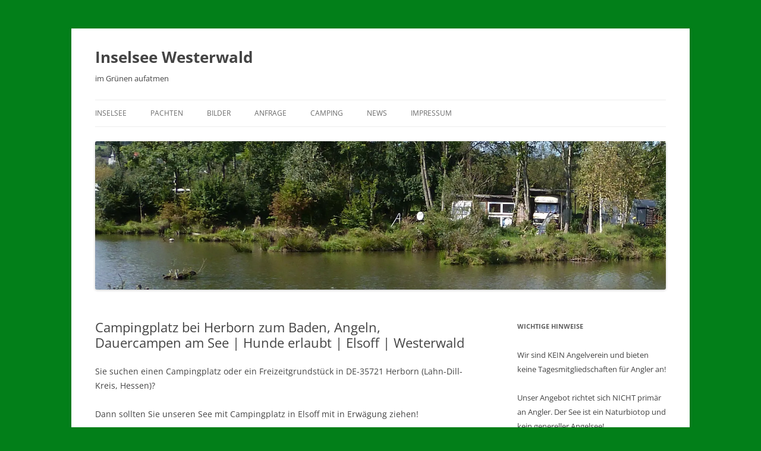

--- FILE ---
content_type: text/html; charset=UTF-8
request_url: https://www.inselsee-westerwald.de/campingplatz-bei-herborn-zum-baden-angeln-dauercampen-am-see-hunde-erlaubt-elsoff-westerwald-11/
body_size: 11939
content:
<!DOCTYPE html>
<!--[if IE 7]><html class="ie ie7" dir="ltr" lang="de" prefix="og: https://ogp.me/ns#">
<![endif]-->
<!--[if IE 8]><html class="ie ie8" dir="ltr" lang="de" prefix="og: https://ogp.me/ns#">
<![endif]-->
<!--[if !(IE 7) & !(IE 8)]><!--><html dir="ltr" lang="de" prefix="og: https://ogp.me/ns#">
<!--<![endif]--><head><meta charset="UTF-8" /><link data-optimized="2" rel="stylesheet" href="https://www.inselsee-westerwald.de/wp-content/litespeed/css/4f0bd4c3b3dc62fd224c1cd62fa01aee.css?ver=eff8a" /><meta name="viewport" content="width=device-width, initial-scale=1.0" /><link rel="profile" href="https://gmpg.org/xfn/11" /><link rel="pingback" href="https://www.inselsee-westerwald.de/xmlrpc.php">
<!--[if lt IE 9]> <script src="https://www.inselsee-westerwald.de/wp-content/themes/twentytwelve/js/html5.js?ver=3.7.0" type="text/javascript"></script> <![endif]--><title>Campingplatz bei Herborn zum Baden, Angeln, Dauercampen am See | Hunde erlaubt | Elsoff | Westerwald | Inselsee Westerwald</title><meta name="description" content="Sie suchen einen Campingplatz oder ein Freizeitgrundstück in DE-35721 Herborn (Lahn-Dill-Kreis, Hessen)?Dann sollten Sie unseren See mit Campingplatz in Elsoff mit in Erwägung ziehen!Unsere Inselsee liegt in D-56479 Elsoff-Mittelhofen und ist leicht mit dem Auto von Herborn aus zu erreichen – wir bieten auch für Sie aus aus Herborn und der Herborns Umgebung den optimalen Platz zum Entfalten und Erholen.." /><meta name="robots" content="max-image-preview:large" /><meta name="author" content="admin"/><meta name="google-site-verification" content="UA-43730047-1" /><meta name="keywords" content="angeln,baden,camping,campingplatz,dill,herborn,hessen,luft,sauberes wasser" /><link rel="canonical" href="https://www.inselsee-westerwald.de/campingplatz-bei-herborn-zum-baden-angeln-dauercampen-am-see-hunde-erlaubt-elsoff-westerwald-11/" /><meta name="generator" content="All in One SEO (AIOSEO) 4.7.6" /><meta property="og:locale" content="de_DE" /><meta property="og:site_name" content="Inselsee Westerwald | im Grünen aufatmen" /><meta property="og:type" content="article" /><meta property="og:title" content="Campingplatz bei Herborn zum Baden, Angeln, Dauercampen am See | Hunde erlaubt | Elsoff | Westerwald | Inselsee Westerwald" /><meta property="og:description" content="Sie suchen einen Campingplatz oder ein Freizeitgrundstück in DE-35721 Herborn (Lahn-Dill-Kreis, Hessen)?Dann sollten Sie unseren See mit Campingplatz in Elsoff mit in Erwägung ziehen!Unsere Inselsee liegt in D-56479 Elsoff-Mittelhofen und ist leicht mit dem Auto von Herborn aus zu erreichen – wir bieten auch für Sie aus aus Herborn und der Herborns Umgebung den optimalen Platz zum Entfalten und Erholen.." /><meta property="og:url" content="https://www.inselsee-westerwald.de/campingplatz-bei-herborn-zum-baden-angeln-dauercampen-am-see-hunde-erlaubt-elsoff-westerwald-11/" /><meta property="article:published_time" content="2013-07-16T21:32:31+00:00" /><meta property="article:modified_time" content="2013-07-16T21:32:31+00:00" /><meta name="twitter:card" content="summary" /><meta name="twitter:title" content="Campingplatz bei Herborn zum Baden, Angeln, Dauercampen am See | Hunde erlaubt | Elsoff | Westerwald | Inselsee Westerwald" /><meta name="twitter:description" content="Sie suchen einen Campingplatz oder ein Freizeitgrundstück in DE-35721 Herborn (Lahn-Dill-Kreis, Hessen)?Dann sollten Sie unseren See mit Campingplatz in Elsoff mit in Erwägung ziehen!Unsere Inselsee liegt in D-56479 Elsoff-Mittelhofen und ist leicht mit dem Auto von Herborn aus zu erreichen – wir bieten auch für Sie aus aus Herborn und der Herborns Umgebung den optimalen Platz zum Entfalten und Erholen.." /> <script type="application/ld+json" class="aioseo-schema">{"@context":"https:\/\/schema.org","@graph":[{"@type":"Article","@id":"https:\/\/www.inselsee-westerwald.de\/campingplatz-bei-herborn-zum-baden-angeln-dauercampen-am-see-hunde-erlaubt-elsoff-westerwald-11\/#article","name":"Campingplatz bei Herborn zum Baden, Angeln, Dauercampen am See | Hunde erlaubt | Elsoff | Westerwald | Inselsee Westerwald","headline":"Campingplatz bei Herborn zum Baden, Angeln, Dauercampen am See | Hunde erlaubt | Elsoff | Westerwald","author":{"@id":"https:\/\/www.inselsee-westerwald.de\/author\/admin\/#author"},"publisher":{"@id":"https:\/\/www.inselsee-westerwald.de\/#organization"},"datePublished":"2013-07-16T21:32:31+02:00","dateModified":"2013-07-16T21:32:31+02:00","inLanguage":"de-DE","mainEntityOfPage":{"@id":"https:\/\/www.inselsee-westerwald.de\/campingplatz-bei-herborn-zum-baden-angeln-dauercampen-am-see-hunde-erlaubt-elsoff-westerwald-11\/#webpage"},"isPartOf":{"@id":"https:\/\/www.inselsee-westerwald.de\/campingplatz-bei-herborn-zum-baden-angeln-dauercampen-am-see-hunde-erlaubt-elsoff-westerwald-11\/#webpage"},"articleSection":"Camping, angeln, baden, camping, Campingplatz, dill, Herborn, hessen, luft, sauberes wasser"},{"@type":"BreadcrumbList","@id":"https:\/\/www.inselsee-westerwald.de\/campingplatz-bei-herborn-zum-baden-angeln-dauercampen-am-see-hunde-erlaubt-elsoff-westerwald-11\/#breadcrumblist","itemListElement":[{"@type":"ListItem","@id":"https:\/\/www.inselsee-westerwald.de\/#listItem","position":1,"name":"Zu Hause","item":"https:\/\/www.inselsee-westerwald.de\/","nextItem":{"@type":"ListItem","@id":"https:\/\/www.inselsee-westerwald.de\/campingplatz-bei-herborn-zum-baden-angeln-dauercampen-am-see-hunde-erlaubt-elsoff-westerwald-11\/#listItem","name":"Campingplatz bei Herborn zum Baden, Angeln, Dauercampen am See | Hunde erlaubt | Elsoff | Westerwald"}},{"@type":"ListItem","@id":"https:\/\/www.inselsee-westerwald.de\/campingplatz-bei-herborn-zum-baden-angeln-dauercampen-am-see-hunde-erlaubt-elsoff-westerwald-11\/#listItem","position":2,"name":"Campingplatz bei Herborn zum Baden, Angeln, Dauercampen am See | Hunde erlaubt | Elsoff | Westerwald","previousItem":{"@type":"ListItem","@id":"https:\/\/www.inselsee-westerwald.de\/#listItem","name":"Zu Hause"}}]},{"@type":"Organization","@id":"https:\/\/www.inselsee-westerwald.de\/#organization","name":"Inselsee Westerwald","description":"im Gr\u00fcnen aufatmen","url":"https:\/\/www.inselsee-westerwald.de\/"},{"@type":"Person","@id":"https:\/\/www.inselsee-westerwald.de\/author\/admin\/#author","url":"https:\/\/www.inselsee-westerwald.de\/author\/admin\/","name":"admin"},{"@type":"WebPage","@id":"https:\/\/www.inselsee-westerwald.de\/campingplatz-bei-herborn-zum-baden-angeln-dauercampen-am-see-hunde-erlaubt-elsoff-westerwald-11\/#webpage","url":"https:\/\/www.inselsee-westerwald.de\/campingplatz-bei-herborn-zum-baden-angeln-dauercampen-am-see-hunde-erlaubt-elsoff-westerwald-11\/","name":"Campingplatz bei Herborn zum Baden, Angeln, Dauercampen am See | Hunde erlaubt | Elsoff | Westerwald | Inselsee Westerwald","description":"Sie suchen einen Campingplatz oder ein Freizeitgrundst\u00fcck in DE-35721 Herborn (Lahn-Dill-Kreis, Hessen)?Dann sollten Sie unseren See mit Campingplatz in Elsoff mit in Erw\u00e4gung ziehen!Unsere Inselsee liegt in D-56479 Elsoff-Mittelhofen und ist leicht mit dem Auto von Herborn aus zu erreichen \u2013 wir bieten auch f\u00fcr Sie aus aus Herborn und der Herborns Umgebung den optimalen Platz zum Entfalten und Erholen..","inLanguage":"de-DE","isPartOf":{"@id":"https:\/\/www.inselsee-westerwald.de\/#website"},"breadcrumb":{"@id":"https:\/\/www.inselsee-westerwald.de\/campingplatz-bei-herborn-zum-baden-angeln-dauercampen-am-see-hunde-erlaubt-elsoff-westerwald-11\/#breadcrumblist"},"author":{"@id":"https:\/\/www.inselsee-westerwald.de\/author\/admin\/#author"},"creator":{"@id":"https:\/\/www.inselsee-westerwald.de\/author\/admin\/#author"},"datePublished":"2013-07-16T21:32:31+02:00","dateModified":"2013-07-16T21:32:31+02:00"},{"@type":"WebSite","@id":"https:\/\/www.inselsee-westerwald.de\/#website","url":"https:\/\/www.inselsee-westerwald.de\/","name":"Inselsee Westerwald","description":"im Gr\u00fcnen aufatmen","inLanguage":"de-DE","publisher":{"@id":"https:\/\/www.inselsee-westerwald.de\/#organization"}}]}</script> <link rel="canonical" href="https://www.inselsee-westerwald.de/campingplatz-bei-herborn-zum-baden-angeln-dauercampen-am-see-hunde-erlaubt-elsoff-westerwald-11/" /><meta property="og:locale" content="de_DE" /><meta property="og:type" content="article" /><meta property="og:title" content="Campingplatz bei Herborn zum Baden, Angeln, Dauercampen am See | Hunde erlaubt | Elsoff | Westerwald - Inselsee Westerwald" /><meta property="og:description" content="Sie suchen einen Campingplatz oder ein Freizeitgrundstück in DE-35721 Herborn (Lahn-Dill-Kreis, Hessen)?Dann sollten Sie unseren See mit Campingplatz in Elsoff mit in Erwägung ziehen!Unsere Inselsee liegt in D-56479 Elsoff-Mittelhofen und ist leicht mit dem Auto von Herborn aus zu erreichen – wir bieten auch für Sie aus aus Herborn und der Herborns Umgebung den optimalen Platz zum Entfalten und Erholen.." /><meta property="og:url" content="https://www.inselsee-westerwald.de/campingplatz-bei-herborn-zum-baden-angeln-dauercampen-am-see-hunde-erlaubt-elsoff-westerwald-11/" /><meta property="og:site_name" content="Inselsee Westerwald" /><meta property="article:published_time" content="2013-07-16T21:32:31+00:00" /><meta name="author" content="admin" /><meta name="twitter:card" content="summary_large_image" /><meta name="twitter:label1" content="Verfasst von" /><meta name="twitter:data1" content="admin" /><meta name="twitter:label2" content="Geschätzte Lesezeit" /><meta name="twitter:data2" content="2 Minuten" /> <script type="application/ld+json" class="yoast-schema-graph">{"@context":"https://schema.org","@graph":[{"@type":"WebPage","@id":"https://www.inselsee-westerwald.de/campingplatz-bei-herborn-zum-baden-angeln-dauercampen-am-see-hunde-erlaubt-elsoff-westerwald-11/","url":"https://www.inselsee-westerwald.de/campingplatz-bei-herborn-zum-baden-angeln-dauercampen-am-see-hunde-erlaubt-elsoff-westerwald-11/","name":"Campingplatz bei Herborn zum Baden, Angeln, Dauercampen am See | Hunde erlaubt | Elsoff | Westerwald - Inselsee Westerwald","isPartOf":{"@id":"https://www.inselsee-westerwald.de/#website"},"datePublished":"2013-07-16T21:32:31+00:00","dateModified":"2013-07-16T21:32:31+00:00","author":{"@id":"https://www.inselsee-westerwald.de/#/schema/person/dcb62d9d5266fa20c9cac7baa77828c1"},"breadcrumb":{"@id":"https://www.inselsee-westerwald.de/campingplatz-bei-herborn-zum-baden-angeln-dauercampen-am-see-hunde-erlaubt-elsoff-westerwald-11/#breadcrumb"},"inLanguage":"de","potentialAction":[{"@type":"ReadAction","target":["https://www.inselsee-westerwald.de/campingplatz-bei-herborn-zum-baden-angeln-dauercampen-am-see-hunde-erlaubt-elsoff-westerwald-11/"]}]},{"@type":"BreadcrumbList","@id":"https://www.inselsee-westerwald.de/campingplatz-bei-herborn-zum-baden-angeln-dauercampen-am-see-hunde-erlaubt-elsoff-westerwald-11/#breadcrumb","itemListElement":[{"@type":"ListItem","position":1,"name":"Startseite","item":"https://www.inselsee-westerwald.de/"},{"@type":"ListItem","position":2,"name":"Campingplatz bei Herborn zum Baden, Angeln, Dauercampen am See | Hunde erlaubt | Elsoff | Westerwald"}]},{"@type":"WebSite","@id":"https://www.inselsee-westerwald.de/#website","url":"https://www.inselsee-westerwald.de/","name":"Inselsee Westerwald","description":"im Grünen aufatmen","potentialAction":[{"@type":"SearchAction","target":{"@type":"EntryPoint","urlTemplate":"https://www.inselsee-westerwald.de/?s={search_term_string}"},"query-input":{"@type":"PropertyValueSpecification","valueRequired":true,"valueName":"search_term_string"}}],"inLanguage":"de"},{"@type":"Person","@id":"https://www.inselsee-westerwald.de/#/schema/person/dcb62d9d5266fa20c9cac7baa77828c1","name":"admin","url":"https://www.inselsee-westerwald.de/author/admin/"}]}</script> <link rel="alternate" type="application/rss+xml" title="Inselsee Westerwald &raquo; Feed" href="https://www.inselsee-westerwald.de/feed/" /><link rel="alternate" type="application/rss+xml" title="Inselsee Westerwald &raquo; Kommentar-Feed" href="https://www.inselsee-westerwald.de/comments/feed/" /><link rel="alternate" type="application/rss+xml" title="Inselsee Westerwald &raquo; Campingplatz bei Herborn zum Baden, Angeln, Dauercampen am See | Hunde erlaubt | Elsoff | Westerwald-Kommentar-Feed" href="https://www.inselsee-westerwald.de/campingplatz-bei-herborn-zum-baden-angeln-dauercampen-am-see-hunde-erlaubt-elsoff-westerwald-11/feed/" /><!--[if lt IE 9]><link rel='stylesheet' id='twentytwelve-ie-css' href='https://www.inselsee-westerwald.de/wp-content/themes/twentytwelve/css/ie.css' type='text/css' media='all' />
<![endif]--><link rel="https://api.w.org/" href="https://www.inselsee-westerwald.de/wp-json/" /><link rel="alternate" title="JSON" type="application/json" href="https://www.inselsee-westerwald.de/wp-json/wp/v2/posts/7821" /><link rel="EditURI" type="application/rsd+xml" title="RSD" href="https://www.inselsee-westerwald.de/xmlrpc.php?rsd" /><meta name="generator" content="WordPress 6.7.4" /><link rel='shortlink' href='https://www.inselsee-westerwald.de/?p=7821' /><link rel="alternate" title="oEmbed (JSON)" type="application/json+oembed" href="https://www.inselsee-westerwald.de/wp-json/oembed/1.0/embed?url=https%3A%2F%2Fwww.inselsee-westerwald.de%2Fcampingplatz-bei-herborn-zum-baden-angeln-dauercampen-am-see-hunde-erlaubt-elsoff-westerwald-11%2F" /><link rel="alternate" title="oEmbed (XML)" type="text/xml+oembed" href="https://www.inselsee-westerwald.de/wp-json/oembed/1.0/embed?url=https%3A%2F%2Fwww.inselsee-westerwald.de%2Fcampingplatz-bei-herborn-zum-baden-angeln-dauercampen-am-see-hunde-erlaubt-elsoff-westerwald-11%2F&#038;format=xml" /></head><body class="post-template-default single single-post postid-7821 single-format-standard custom-background wp-embed-responsive custom-font-enabled single-author"><div id="page" class="hfeed site"><header id="masthead" class="site-header"><hgroup><h1 class="site-title"><a href="https://www.inselsee-westerwald.de/" rel="home">Inselsee Westerwald</a></h1><h2 class="site-description">im Grünen aufatmen</h2></hgroup><nav id="site-navigation" class="main-navigation">
<button class="menu-toggle">Menü</button>
<a class="assistive-text" href="#content">Zum Inhalt springen</a><div class="menu-menue-1-container"><ul id="menu-menue-1" class="nav-menu"><li id="menu-item-18" class="menu-item menu-item-type-post_type menu-item-object-page menu-item-home menu-item-has-children menu-item-18"><a href="https://www.inselsee-westerwald.de/">Inselsee</a><ul class="sub-menu"><li id="menu-item-9209" class="menu-item menu-item-type-post_type menu-item-object-page menu-item-home menu-item-9209"><a href="https://www.inselsee-westerwald.de/">Inselsee</a></li><li id="menu-item-9208" class="menu-item menu-item-type-post_type menu-item-object-page menu-item-9208"><a href="https://www.inselsee-westerwald.de/fauna-des-inselsees/">Fauna des Inselsees</a></li><li id="menu-item-9252" class="menu-item menu-item-type-post_type menu-item-object-page menu-item-9252"><a href="https://www.inselsee-westerwald.de/lage-des-inselsees/">Lage des Inselsees</a></li></ul></li><li id="menu-item-9161" class="menu-item menu-item-type-post_type menu-item-object-page menu-item-has-children menu-item-9161"><a href="https://www.inselsee-westerwald.de/pachten/">Pachten</a><ul class="sub-menu"><li id="menu-item-9172" class="menu-item menu-item-type-post_type menu-item-object-page menu-item-9172"><a href="https://www.inselsee-westerwald.de/pachten/">Pachten</a></li><li id="menu-item-9171" class="menu-item menu-item-type-post_type menu-item-object-page menu-item-9171"><a href="https://www.inselsee-westerwald.de/pachten/ein-beispielplatz-mit-eigener-bucht/">Ein Beispielplatz</a></li></ul></li><li id="menu-item-9149" class="menu-item menu-item-type-post_type menu-item-object-page menu-item-9149"><a href="https://www.inselsee-westerwald.de/bilder/">Bilder</a></li><li id="menu-item-16" class="menu-item menu-item-type-post_type menu-item-object-page menu-item-16"><a href="https://www.inselsee-westerwald.de/anfrage/">Anfrage</a></li><li id="menu-item-9143" class="menu-item menu-item-type-taxonomy menu-item-object-category current-post-ancestor current-menu-parent current-post-parent menu-item-has-children menu-item-9143"><a href="https://www.inselsee-westerwald.de/category/campingplatz/">Camping</a><ul class="sub-menu"><li id="menu-item-9226" class="menu-item menu-item-type-taxonomy menu-item-object-category current-post-ancestor current-menu-parent current-post-parent menu-item-9226"><a href="https://www.inselsee-westerwald.de/category/campingplatz/">Camping</a></li><li id="menu-item-9225" class="menu-item menu-item-type-post_type menu-item-object-page menu-item-9225"><a href="https://www.inselsee-westerwald.de/campingplaetze/">Index</a></li></ul></li><li id="menu-item-9249" class="menu-item menu-item-type-taxonomy menu-item-object-category menu-item-9249"><a href="https://www.inselsee-westerwald.de/category/news/">News</a></li><li id="menu-item-17" class="menu-item menu-item-type-post_type menu-item-object-page menu-item-has-children menu-item-17"><a href="https://www.inselsee-westerwald.de/impressum/">Impressum</a><ul class="sub-menu"><li id="menu-item-9150" class="menu-item menu-item-type-post_type menu-item-object-page menu-item-9150"><a href="https://www.inselsee-westerwald.de/impressum/">Impressum</a></li><li id="menu-item-27" class="menu-item menu-item-type-post_type menu-item-object-page menu-item-27"><a href="https://www.inselsee-westerwald.de/impressum/datenschutz/">Datenschutz</a></li><li id="menu-item-26" class="menu-item menu-item-type-post_type menu-item-object-page menu-item-26"><a href="https://www.inselsee-westerwald.de/impressum/abmahnbestimmungen/">Abmahnbestimmungen</a></li></ul></li></ul></div></nav><a href="https://www.inselsee-westerwald.de/"><picture><source srcset="https://www.inselsee-westerwald.de/wp-content/webp-express/webp-images/uploads/2013/08/cropped-P10106811.jpg.webp 1920w, https://www.inselsee-westerwald.de/wp-content/webp-express/webp-images/uploads/2013/08/cropped-P10106811-300x78.jpg.webp 300w, https://www.inselsee-westerwald.de/wp-content/webp-express/webp-images/uploads/2013/08/cropped-P10106811-1024x266.jpg.webp 1024w, https://www.inselsee-westerwald.de/wp-content/webp-express/webp-images/uploads/2013/08/cropped-P10106811-624x162.jpg.webp 624w" sizes="(max-width: 1920px) 100vw, 1920px" type="image/webp"><img data-lazyloaded="1" data-placeholder-resp="1920x500" src="data:image/svg+xml,%3Csvg%20xmlns%3D%22http%3A%2F%2Fwww.w3.org%2F2000%2Fsvg%22%20width%3D%221920%22%20height%3D%22500%22%20viewBox%3D%220%200%201920%20500%22%3E%3Cfilter%20id%3D%22b%22%3E%3CfeGaussianBlur%20stdDeviation%3D%2212%22%20%2F%3E%3C%2Ffilter%3E%3Cpath%20fill%3D%22%234e5046%22%20d%3D%22M0%200h1920v495H0z%22%2F%3E%3Cg%20filter%3D%22url(%23b)%22%20transform%3D%22matrix(7.5%200%200%207.5%203.8%203.8)%22%20fill-opacity%3D%22.5%22%3E%3Cellipse%20fill%3D%22%23717172%22%20cx%3D%22210%22%20cy%3D%2236%22%20rx%3D%2251%22%20ry%3D%2251%22%2F%3E%3Cellipse%20fill%3D%22%23384a00%22%20rx%3D%221%22%20ry%3D%221%22%20transform%3D%22matrix(-47.019%20-7.51452%203.6405%20-22.77895%20117.2%2063.8)%22%2F%3E%3Cellipse%20fill%3D%22%2333313a%22%20rx%3D%221%22%20ry%3D%221%22%20transform%3D%22matrix(.26156%2029.97142%20-91.13474%20.79532%2078.6%2013.3)%22%2F%3E%3Cellipse%20fill%3D%22%23706e78%22%20rx%3D%221%22%20ry%3D%221%22%20transform%3D%22matrix(-10.36377%2015.76144%20-24.08762%20-15.83857%2017.9%2056.4)%22%2F%3E%3C%2Fg%3E%3C%2Fsvg%3E" data-src="https://inselsee-westerwald.de/wp-content/uploads/2013/08/cropped-P10106811.jpg" width="1920" height="500" alt="Inselsee Westerwald" class="header-image webpexpress-processed" data-srcset="https://www.inselsee-westerwald.de/wp-content/uploads/2013/08/cropped-P10106811.jpg 1920w, https://www.inselsee-westerwald.de/wp-content/uploads/2013/08/cropped-P10106811-300x78.jpg 300w, https://www.inselsee-westerwald.de/wp-content/uploads/2013/08/cropped-P10106811-1024x266.jpg 1024w, https://www.inselsee-westerwald.de/wp-content/uploads/2013/08/cropped-P10106811-624x162.jpg 624w" data-sizes="(max-width: 1920px) 100vw, 1920px" decoding="async" fetchpriority="high"></picture></a></header><div id="main" class="wrapper"><div id="primary" class="site-content"><div id="content" role="main"><article id="post-7821" class="post-7821 post type-post status-publish format-standard hentry category-campingplatz tag-angeln tag-baden tag-camping tag-campingplatz-2 tag-dill tag-herborn tag-hessen tag-luft tag-sauberes-wasser"><header class="entry-header"><h1 class="entry-title">Campingplatz bei Herborn zum Baden, Angeln, Dauercampen am See | Hunde erlaubt | Elsoff | Westerwald</h1></header><div class="entry-content"><p>Sie suchen einen Campingplatz oder ein Freizeitgrundstück in DE-35721 Herborn (Lahn-Dill-Kreis, Hessen)?</p><p>Dann sollten Sie unseren See mit Campingplatz in Elsoff mit in Erwägung ziehen!</p><p>Unsere Inselsee liegt in D-56479 Elsoff-Mittelhofen und ist leicht mit dem Auto von Herborn aus zu erreichen – wir bieten auch für Sie aus aus Herborn und der Herborns Umgebung den optimalen Platz zum Entfalten und Erholen..</p><p>Die Entfernung von Herborn zu uns beträgt ca. 16 Kilometer (Luftlinie – ohne Gewähr).</p><p>Für eine genaue Berechnung nutzen Sie bitte unsere interaktive Landkarte unter dem Navigationspunkt Anfahrt.).</p><p>[google-map-v3 width=&#8220;100%&#8220; height=&#8220;350&#8243; zoom=&#8220;12&#8243; maptype=&#8220;roadmap&#8220; mapalign=&#8220;center&#8220; directionhint=&#8220;false&#8220; language=&#8220;de&#8220; poweredby=&#8220;false&#8220; maptypecontrol=&#8220;false&#8220; pancontrol=&#8220;true&#8220; zoomcontrol=&#8220;false&#8220; scalecontrol=&#8220;true&#8220; streetviewcontrol=&#8220;false&#8220; scrollwheelcontrol=&#8220;false&#8220; draggable=&#8220;true&#8220; tiltfourtyfive=&#8220;false&#8220; addmarkermashupbubble=&#8220;false&#8220; addmarkermashupbubble=&#8220;false&#8220; addmarkerlist=&#8220;Hueblinger Strasse 100 D-56479 Elsoff Mittelhofen{}1-default.png{}Hundepension Neumuehle|DE-35721 Herborn{}2-default.png{}DE-35721 Herborn&#8220; bubbleautopan=&#8220;true&#8220; showbike=&#8220;false&#8220; showtraffic=&#8220;false&#8220; showpanoramio=&#8220;false&#8220;]</p><p>Freizeitgrundstück Camping, Angeln) am Ufer unseres „Inselsees“ zu verpachten.</p><p>Größe ca. 300 m² <br />Jahrespacht nur 700 €<br />Stromanschluß möglich (gegen gesonderte Berechnung).<br />Angeln erlaubt<br />Hunde erlaubt &#8211; auch im See<br />Jede Parzelle verfügt über einen eigenen Zugang zum Wasser.</p><p>Beschreibung:<br />Nähe Rennerod im Westerwald, in einem landschaftlich schönen flachen<br />Tal, ein Biotop für Mensch und Natur, sauberes Wasser, gute Luft, viele<br />Wanderwege, ideal für Dauercamping, Angeln möglich und erlaubt, in der Nähe (in<br />ca. 500 m) ist ein biologischer Gemüse- und Obstanbau, ein Reitstall, wo<br />u. a. auch Kinder reiten lernen können, eine Praxis für Vitalität (Fitness-<br />massage, Ernährungsberatung, essbare Wildpflanzen Führungen, Lehr-<br />schule für Feng Shui Massage und Wellnessmassage), nach ca. 700 m gibt<br />es ein gutes Speiselokal und einen Naturlehrpfad.  In ca. 9 km Entfernung<br />ist ein hervorragender Golfplatz. Das Umland ist reich an Wald, herrlich<br />zum Wandern, Pilze und Beeren suchen. Hier wachsen noch viele seltene<br />Blumen, denn der Untergrundboden ist steinig, weshalb kaum gepflügt<br />wird und deshalb auch keine Luft und Wasser verschmutzende Chemie-<br />mittel gespritzt werden. Zu dieser Wasserbucht führt ein befestigter Weg,<br />sodass man auch mit dem Auto hinfahren kann. Das Grundstück kann<br />nach eigener Idee gestaltet werden (z. B. Wildwuchs, Blumen, Sträuchern,<br />Obstbäumen, Rasen, Grillplatz, kleinem Wassersteg). Camping mit<br />beweglichen Teilen (Campingwagen, Zelt, Holzüberdachung) ist möglich,<br />gemauerte Hütten sind nicht erlaubt. Eine Toilettenanlage ist vorhanden.<br />Für das Haupttor hat jeder Pächter hat einen Schlüssel. Das Mitbringen<br />von einem Hund ist kein Problem. Im Inselsee gibt es 2 Quellen und ein<br />sauberer Bach fließt zusätzlich hinein. Die Ufer sind als kleine Halbinseln<br />angelegt, wodurch  mehrere Buchten entstanden sind. Weiterhin gibt es<br />kleine Inseln wo bereits verschiedene Wasservögel erfolgreich Junge aus-<br />gebrütet haben.</p><p>Viele Menschen aus dem Kreis Lahn-Dill-Kreis haben Interesse.</p><p>Senden Sie bitte bei Interesse eine e-Maile an <a href="/cdn-cgi/l/email-protection#bac9d9d2d3dcdbd7d2cfd4dedffaddd7c294dedf" class="autohyperlink"><span class="__cf_email__" data-cfemail="c4b7a7acada2a5a9acb1aaa0a184a3a9bceaa0a1">[email&#160;protected]</span></a></p><p>Ich werde mich danach telefonisch bei Ihnen melden. Alternativ können Sie mich auch<br />unter der oben rechts stehenden Telefonnummer erreichen.</p><p>Ihr<br />Rainer Schiener</p></div><footer class="entry-meta">
Dieser Beitrag wurde am <a href="https://www.inselsee-westerwald.de/campingplatz-bei-herborn-zum-baden-angeln-dauercampen-am-see-hunde-erlaubt-elsoff-westerwald-11/" title="21:32" rel="bookmark"><time class="entry-date" datetime="2013-07-16T21:32:31+02:00">16. Juli 2013</time></a><span class="by-author"> von <span class="author vcard"><a class="url fn n" href="https://www.inselsee-westerwald.de/author/admin/" title="Alle Beiträge von admin anzeigen" rel="author">admin</a></span></span> in <a href="https://www.inselsee-westerwald.de/category/campingplatz/" rel="category tag">Camping</a> veröffentlicht. Schlagworte: <a href="https://www.inselsee-westerwald.de/tag/angeln/" rel="tag">angeln</a>, <a href="https://www.inselsee-westerwald.de/tag/baden/" rel="tag">baden</a>, <a href="https://www.inselsee-westerwald.de/tag/camping/" rel="tag">camping</a>, <a href="https://www.inselsee-westerwald.de/tag/campingplatz-2/" rel="tag">Campingplatz</a>, <a href="https://www.inselsee-westerwald.de/tag/dill/" rel="tag">dill</a>, <a href="https://www.inselsee-westerwald.de/tag/herborn/" rel="tag">Herborn</a>, <a href="https://www.inselsee-westerwald.de/tag/hessen/" rel="tag">hessen</a>, <a href="https://www.inselsee-westerwald.de/tag/luft/" rel="tag">luft</a>, <a href="https://www.inselsee-westerwald.de/tag/sauberes-wasser/" rel="tag">sauberes wasser</a>.</footer></article><nav class="nav-single"><h3 class="assistive-text">Beitragsnavigation</h3>
<span class="nav-previous"><a href="https://www.inselsee-westerwald.de/campingplatz-bei-herborn-zum-baden-angeln-dauercampen-am-see-hunde-erlaubt-elsoff-westerwald-10/" rel="prev"><span class="meta-nav">&larr;</span> Campingplatz bei Herborn zum Baden, Angeln, Dauercampen am See | Hunde erlaubt | Elsoff | Westerwald</a></span>
<span class="nav-next"><a href="https://www.inselsee-westerwald.de/campingplatz-bei-gehlert-zum-baden-angeln-dauercampen-am-see-hunde-erlaubt-elsoff-westerwald/" rel="next">Campingplatz bei Gehlert zum Baden, Angeln, Dauercampen am See | Hunde erlaubt | Elsoff | Westerwald <span class="meta-nav">&rarr;</span></a></span></nav><div id="comments" class="comments-area"></div></div></div><div id="secondary" class="widget-area" role="complementary"><aside id="text-2" class="widget widget_text"><h3 class="widget-title">Wichtige Hinweise</h3><div class="textwidget"><p>Wir sind KEIN Angelverein und bieten keine Tagesmitgliedschaften für Angler an!</p><p>Unser Angebot richtet sich NICHT primär an Angler. Der See ist ein Naturbiotop und kein genereller Angelsee!</p><p>Nachhaltiges Angeln ist nach Absprache und unter Einhaltung unserer Regeln unseren Dauercamping Pächtern aber erlaubt.</p><p>Unser Inselsee bietet alleinig Plätze für DAUERCAMPING mit Jahrespacht.</p><p>Kurzfristiges bzw. kurzzeitiges  Zelten/Campen ist nicht möglich.</p></div></aside><aside id="tag_cloud-2" class="widget widget_tag_cloud"><h3 class="widget-title">Schlagwörter</h3><div class="tagcloud"><ul class='wp-tag-cloud' role='list'><li><a href="https://www.inselsee-westerwald.de/tag/altenkirchen/" class="tag-cloud-link tag-link-23 tag-link-position-1" style="font-size: 16.286995515695pt;" aria-label="Altenkirchen (164 Einträge)">Altenkirchen</a></li><li><a href="https://www.inselsee-westerwald.de/tag/ange/" class="tag-cloud-link tag-link-43 tag-link-position-2" style="font-size: 8pt;" aria-label="ange (7 Einträge)">ange</a></li><li><a href="https://www.inselsee-westerwald.de/tag/angeln/" class="tag-cloud-link tag-link-4 tag-link-position-3" style="font-size: 22pt;" aria-label="angeln (1.348 Einträge)">angeln</a></li><li><a href="https://www.inselsee-westerwald.de/tag/bad-berleburg/" class="tag-cloud-link tag-link-336 tag-link-position-4" style="font-size: 8.8789237668161pt;" aria-label="Bad Berleburg (10 Einträge)">Bad Berleburg</a></li><li><a href="https://www.inselsee-westerwald.de/tag/bad-ems/" class="tag-cloud-link tag-link-299 tag-link-position-5" style="font-size: 8.8789237668161pt;" aria-label="bad ems (10 Einträge)">bad ems</a></li><li><a href="https://www.inselsee-westerwald.de/tag/baden/" class="tag-cloud-link tag-link-5 tag-link-position-6" style="font-size: 22pt;" aria-label="baden (1.348 Einträge)">baden</a></li><li><a href="https://www.inselsee-westerwald.de/tag/bendorf/" class="tag-cloud-link tag-link-282 tag-link-position-7" style="font-size: 8.627802690583pt;" aria-label="Bendorf (9 Einträge)">Bendorf</a></li><li><a href="https://www.inselsee-westerwald.de/tag/biedenkopf/" class="tag-cloud-link tag-link-297 tag-link-position-8" style="font-size: 8.8789237668161pt;" aria-label="Biedenkopf (10 Einträge)">Biedenkopf</a></li><li><a href="https://www.inselsee-westerwald.de/tag/biotop/" class="tag-cloud-link tag-link-46 tag-link-position-9" style="font-size: 12.331838565022pt;" aria-label="biotop (38 Einträge)">biotop</a></li><li><a href="https://www.inselsee-westerwald.de/tag/ca-47/" class="tag-cloud-link tag-link-320 tag-link-position-10" style="font-size: 8.627802690583pt;" aria-label="ca 47 (9 Einträge)">ca 47</a></li><li><a href="https://www.inselsee-westerwald.de/tag/camping/" class="tag-cloud-link tag-link-7 tag-link-position-11" style="font-size: 22pt;" aria-label="camping (1.348 Einträge)">camping</a></li><li><a href="https://www.inselsee-westerwald.de/tag/campingplatz-2/" class="tag-cloud-link tag-link-8 tag-link-position-12" style="font-size: 21.937219730942pt;" aria-label="Campingplatz (1.305 Einträge)">Campingplatz</a></li><li><a href="https://www.inselsee-westerwald.de/tag/dill/" class="tag-cloud-link tag-link-29 tag-link-position-13" style="font-size: 15.659192825112pt;" aria-label="dill (131 Einträge)">dill</a></li><li><a href="https://www.inselsee-westerwald.de/tag/dillenburg/" class="tag-cloud-link tag-link-73 tag-link-position-14" style="font-size: 9.3183856502242pt;" aria-label="Dillenburg (12 Einträge)">Dillenburg</a></li><li><a href="https://www.inselsee-westerwald.de/tag/emss/" class="tag-cloud-link tag-link-300 tag-link-position-15" style="font-size: 8.8789237668161pt;" aria-label="emss (10 Einträge)">emss</a></li><li><a href="https://www.inselsee-westerwald.de/tag/herborn/" class="tag-cloud-link tag-link-62 tag-link-position-16" style="font-size: 9.1300448430493pt;" aria-label="Herborn (11 Einträge)">Herborn</a></li><li><a href="https://www.inselsee-westerwald.de/tag/hessen/" class="tag-cloud-link tag-link-30 tag-link-position-17" style="font-size: 18.170403587444pt;" aria-label="hessen (329 Einträge)">hessen</a></li><li><a href="https://www.inselsee-westerwald.de/tag/hilchenbach/" class="tag-cloud-link tag-link-207 tag-link-position-18" style="font-size: 8pt;" aria-label="Hilchenbach (7 Einträge)">Hilchenbach</a></li><li><a href="https://www.inselsee-westerwald.de/tag/lahn/" class="tag-cloud-link tag-link-59 tag-link-position-19" style="font-size: 15.973094170404pt;" aria-label="lahn (146 Einträge)">lahn</a></li><li><a href="https://www.inselsee-westerwald.de/tag/landkreis-limburg-weilburg/" class="tag-cloud-link tag-link-53 tag-link-position-20" style="font-size: 11.013452914798pt;" aria-label="Landkreis Limburg-Weilburg (23 Einträge)">Landkreis Limburg-Weilburg</a></li><li><a href="https://www.inselsee-westerwald.de/tag/landkreis-marburg-biedenkopf/" class="tag-cloud-link tag-link-148 tag-link-position-21" style="font-size: 12.582959641256pt;" aria-label="Landkreis Marburg-Biedenkopf (42 Einträge)">Landkreis Marburg-Biedenkopf</a></li><li><a href="https://www.inselsee-westerwald.de/tag/landkreis-mayen-koblenz/" class="tag-cloud-link tag-link-264 tag-link-position-22" style="font-size: 11.013452914798pt;" aria-label="Landkreis Mayen-Koblenz (23 Einträge)">Landkreis Mayen-Koblenz</a></li><li><a href="https://www.inselsee-westerwald.de/tag/landkreis-siegen-wittgenstein/" class="tag-cloud-link tag-link-34 tag-link-position-23" style="font-size: 15.533632286996pt;" aria-label="Landkreis Siegen-Wittgenstein (125 Einträge)">Landkreis Siegen-Wittgenstein</a></li><li><a href="https://www.inselsee-westerwald.de/tag/lennestadt/" class="tag-cloud-link tag-link-338 tag-link-position-24" style="font-size: 9.7578475336323pt;" aria-label="Lennestadt (14 Einträge)">Lennestadt</a></li><li><a href="https://www.inselsee-westerwald.de/tag/limburg/" class="tag-cloud-link tag-link-54 tag-link-position-25" style="font-size: 12.708520179372pt;" aria-label="Limburg (44 Einträge)">Limburg</a></li><li><a href="https://www.inselsee-westerwald.de/tag/luft/" class="tag-cloud-link tag-link-9 tag-link-position-26" style="font-size: 20.869955156951pt;" aria-label="luft (900 Einträge)">luft</a></li><li><a href="https://www.inselsee-westerwald.de/tag/marburg-biedenkopf/" class="tag-cloud-link tag-link-149 tag-link-position-27" style="font-size: 11.955156950673pt;" aria-label="Marburg-Biedenkopf (33 Einträge)">Marburg-Biedenkopf</a></li><li><a href="https://www.inselsee-westerwald.de/tag/mayen/" class="tag-cloud-link tag-link-265 tag-link-position-28" style="font-size: 11.201793721973pt;" aria-label="mayen (25 Einträge)">mayen</a></li><li><a href="https://www.inselsee-westerwald.de/tag/mensch/" class="tag-cloud-link tag-link-47 tag-link-position-29" style="font-size: 10.260089686099pt;" aria-label="mensch (17 Einträge)">mensch</a></li><li><a href="https://www.inselsee-westerwald.de/tag/neunkirchen/" class="tag-cloud-link tag-link-51 tag-link-position-30" style="font-size: 9.3183856502242pt;" aria-label="Neunkirchen (12 Einträge)">Neunkirchen</a></li><li><a href="https://www.inselsee-westerwald.de/tag/neuwied/" class="tag-cloud-link tag-link-212 tag-link-position-31" style="font-size: 12.645739910314pt;" aria-label="Neuwied (43 Einträge)">Neuwied</a></li><li><a href="https://www.inselsee-westerwald.de/tag/nordrhein-westfalen/" class="tag-cloud-link tag-link-35 tag-link-position-32" style="font-size: 17.291479820628pt;" aria-label="nordrhein westfalen (238 Einträge)">nordrhein westfalen</a></li><li><a href="https://www.inselsee-westerwald.de/tag/olpe/" class="tag-cloud-link tag-link-253 tag-link-position-33" style="font-size: 9.1300448430493pt;" aria-label="Olpe (11 Einträge)">Olpe</a></li><li><a href="https://www.inselsee-westerwald.de/tag/ransbach-baumbach/" class="tag-cloud-link tag-link-181 tag-link-position-34" style="font-size: 8.627802690583pt;" aria-label="Ransbach-Baumbach (9 Einträge)">Ransbach-Baumbach</a></li><li><a href="https://www.inselsee-westerwald.de/tag/rheinland-pfalz/" class="tag-cloud-link tag-link-10 tag-link-position-35" style="font-size: 20.493273542601pt;" aria-label="rheinland pfalz (781 Einträge)">rheinland pfalz</a></li><li><a href="https://www.inselsee-westerwald.de/tag/sauberes-wasser/" class="tag-cloud-link tag-link-11 tag-link-position-36" style="font-size: 21.309417040359pt;" aria-label="sauberes wasser (1.042 Einträge)">sauberes wasser</a></li><li><a href="https://www.inselsee-westerwald.de/tag/sieg/" class="tag-cloud-link tag-link-234 tag-link-position-37" style="font-size: 9.8834080717489pt;" aria-label="Sieg (15 Einträge)">Sieg</a></li><li><a href="https://www.inselsee-westerwald.de/tag/siegen-wittgenstein/" class="tag-cloud-link tag-link-36 tag-link-position-38" style="font-size: 15.345291479821pt;" aria-label="Siegen-Wittgenstein (117 Einträge)">Siegen-Wittgenstein</a></li><li><a href="https://www.inselsee-westerwald.de/tag/stadt-koblenz/" class="tag-cloud-link tag-link-334 tag-link-position-39" style="font-size: 12.77130044843pt;" aria-label="stadt koblenz (45 Einträge)">stadt koblenz</a></li><li><a href="https://www.inselsee-westerwald.de/tag/taunus/" class="tag-cloud-link tag-link-318 tag-link-position-40" style="font-size: 8pt;" aria-label="Taunus (7 Einträge)">Taunus</a></li><li><a href="https://www.inselsee-westerwald.de/tag/wasser/" class="tag-cloud-link tag-link-71 tag-link-position-41" style="font-size: 10.511210762332pt;" aria-label="wasser (19 Einträge)">wasser</a></li><li><a href="https://www.inselsee-westerwald.de/tag/weilburg/" class="tag-cloud-link tag-link-72 tag-link-position-42" style="font-size: 11.892376681614pt;" aria-label="Weilburg (32 Einträge)">Weilburg</a></li><li><a href="https://www.inselsee-westerwald.de/tag/wetzlar/" class="tag-cloud-link tag-link-190 tag-link-position-43" style="font-size: 12.017937219731pt;" aria-label="Wetzlar (34 Einträge)">Wetzlar</a></li><li><a href="https://www.inselsee-westerwald.de/tag/wiehl/" class="tag-cloud-link tag-link-327 tag-link-position-44" style="font-size: 8.8789237668161pt;" aria-label="Wiehl (10 Einträge)">Wiehl</a></li><li><a href="https://www.inselsee-westerwald.de/tag/wittgenstein/" class="tag-cloud-link tag-link-79 tag-link-position-45" style="font-size: 11.013452914798pt;" aria-label="wittgenstein (23 Einträge)">wittgenstein</a></li></ul></div></aside><aside id="text-3" class="widget widget_text"><h3 class="widget-title">Weitere Projekte</h3><div class="textwidget"><ul><li><a href="http://www.hundepension-neumuehle.de">Hundepension Neumühle</a></li><li><a href="https://inselsee-westerwald.de">Inselsee Westerwald</a></li><li><a href="http://www.schifamhunde.de">Schifamhunde</a></li><li><a href="http://www.praxisfuervitalitaet.de">Praxis für Vitalität</a></li><li><a href="http://www.reitstall-neumuehle.de">Reitstall Neumühle</a></li></ul></div></aside></div></div><footer id="colophon" role="contentinfo"><div class="site-info">
<a href="https://de.wordpress.org/" class="imprint" title="Semantic Personal Publishing Platform">
Mit Stolz präsentiert von WordPress			</a></div></footer></div> <script data-cfasync="false" src="/cdn-cgi/scripts/5c5dd728/cloudflare-static/email-decode.min.js"></script><script type="text/javascript" src="https://www.inselsee-westerwald.de/wp-content/plugins/litespeed-cache/assets/js/instant_click.min.js" id="litespeed-cache-js"></script> <script data-no-optimize="1">!function(t,e){"object"==typeof exports&&"undefined"!=typeof module?module.exports=e():"function"==typeof define&&define.amd?define(e):(t="undefined"!=typeof globalThis?globalThis:t||self).LazyLoad=e()}(this,function(){"use strict";function e(){return(e=Object.assign||function(t){for(var e=1;e<arguments.length;e++){var n,a=arguments[e];for(n in a)Object.prototype.hasOwnProperty.call(a,n)&&(t[n]=a[n])}return t}).apply(this,arguments)}function i(t){return e({},it,t)}function o(t,e){var n,a="LazyLoad::Initialized",i=new t(e);try{n=new CustomEvent(a,{detail:{instance:i}})}catch(t){(n=document.createEvent("CustomEvent")).initCustomEvent(a,!1,!1,{instance:i})}window.dispatchEvent(n)}function l(t,e){return t.getAttribute(gt+e)}function c(t){return l(t,bt)}function s(t,e){return function(t,e,n){e=gt+e;null!==n?t.setAttribute(e,n):t.removeAttribute(e)}(t,bt,e)}function r(t){return s(t,null),0}function u(t){return null===c(t)}function d(t){return c(t)===vt}function f(t,e,n,a){t&&(void 0===a?void 0===n?t(e):t(e,n):t(e,n,a))}function _(t,e){nt?t.classList.add(e):t.className+=(t.className?" ":"")+e}function v(t,e){nt?t.classList.remove(e):t.className=t.className.replace(new RegExp("(^|\\s+)"+e+"(\\s+|$)")," ").replace(/^\s+/,"").replace(/\s+$/,"")}function g(t){return t.llTempImage}function b(t,e){!e||(e=e._observer)&&e.unobserve(t)}function p(t,e){t&&(t.loadingCount+=e)}function h(t,e){t&&(t.toLoadCount=e)}function n(t){for(var e,n=[],a=0;e=t.children[a];a+=1)"SOURCE"===e.tagName&&n.push(e);return n}function m(t,e){(t=t.parentNode)&&"PICTURE"===t.tagName&&n(t).forEach(e)}function a(t,e){n(t).forEach(e)}function E(t){return!!t[st]}function I(t){return t[st]}function y(t){return delete t[st]}function A(e,t){var n;E(e)||(n={},t.forEach(function(t){n[t]=e.getAttribute(t)}),e[st]=n)}function k(a,t){var i;E(a)&&(i=I(a),t.forEach(function(t){var e,n;e=a,(t=i[n=t])?e.setAttribute(n,t):e.removeAttribute(n)}))}function L(t,e,n){_(t,e.class_loading),s(t,ut),n&&(p(n,1),f(e.callback_loading,t,n))}function w(t,e,n){n&&t.setAttribute(e,n)}function x(t,e){w(t,ct,l(t,e.data_sizes)),w(t,rt,l(t,e.data_srcset)),w(t,ot,l(t,e.data_src))}function O(t,e,n){var a=l(t,e.data_bg_multi),i=l(t,e.data_bg_multi_hidpi);(a=at&&i?i:a)&&(t.style.backgroundImage=a,n=n,_(t=t,(e=e).class_applied),s(t,ft),n&&(e.unobserve_completed&&b(t,e),f(e.callback_applied,t,n)))}function N(t,e){!e||0<e.loadingCount||0<e.toLoadCount||f(t.callback_finish,e)}function C(t,e,n){t.addEventListener(e,n),t.llEvLisnrs[e]=n}function M(t){return!!t.llEvLisnrs}function z(t){if(M(t)){var e,n,a=t.llEvLisnrs;for(e in a){var i=a[e];n=e,i=i,t.removeEventListener(n,i)}delete t.llEvLisnrs}}function R(t,e,n){var a;delete t.llTempImage,p(n,-1),(a=n)&&--a.toLoadCount,v(t,e.class_loading),e.unobserve_completed&&b(t,n)}function T(o,r,c){var l=g(o)||o;M(l)||function(t,e,n){M(t)||(t.llEvLisnrs={});var a="VIDEO"===t.tagName?"loadeddata":"load";C(t,a,e),C(t,"error",n)}(l,function(t){var e,n,a,i;n=r,a=c,i=d(e=o),R(e,n,a),_(e,n.class_loaded),s(e,dt),f(n.callback_loaded,e,a),i||N(n,a),z(l)},function(t){var e,n,a,i;n=r,a=c,i=d(e=o),R(e,n,a),_(e,n.class_error),s(e,_t),f(n.callback_error,e,a),i||N(n,a),z(l)})}function G(t,e,n){var a,i,o,r,c;t.llTempImage=document.createElement("IMG"),T(t,e,n),E(c=t)||(c[st]={backgroundImage:c.style.backgroundImage}),o=n,r=l(a=t,(i=e).data_bg),c=l(a,i.data_bg_hidpi),(r=at&&c?c:r)&&(a.style.backgroundImage='url("'.concat(r,'")'),g(a).setAttribute(ot,r),L(a,i,o)),O(t,e,n)}function D(t,e,n){var a;T(t,e,n),a=e,e=n,(t=It[(n=t).tagName])&&(t(n,a),L(n,a,e))}function V(t,e,n){var a;a=t,(-1<yt.indexOf(a.tagName)?D:G)(t,e,n)}function F(t,e,n){var a;t.setAttribute("loading","lazy"),T(t,e,n),a=e,(e=It[(n=t).tagName])&&e(n,a),s(t,vt)}function j(t){t.removeAttribute(ot),t.removeAttribute(rt),t.removeAttribute(ct)}function P(t){m(t,function(t){k(t,Et)}),k(t,Et)}function S(t){var e;(e=At[t.tagName])?e(t):E(e=t)&&(t=I(e),e.style.backgroundImage=t.backgroundImage)}function U(t,e){var n;S(t),n=e,u(e=t)||d(e)||(v(e,n.class_entered),v(e,n.class_exited),v(e,n.class_applied),v(e,n.class_loading),v(e,n.class_loaded),v(e,n.class_error)),r(t),y(t)}function $(t,e,n,a){var i;n.cancel_on_exit&&(c(t)!==ut||"IMG"===t.tagName&&(z(t),m(i=t,function(t){j(t)}),j(i),P(t),v(t,n.class_loading),p(a,-1),r(t),f(n.callback_cancel,t,e,a)))}function q(t,e,n,a){var i,o,r=(o=t,0<=pt.indexOf(c(o)));s(t,"entered"),_(t,n.class_entered),v(t,n.class_exited),i=t,o=a,n.unobserve_entered&&b(i,o),f(n.callback_enter,t,e,a),r||V(t,n,a)}function H(t){return t.use_native&&"loading"in HTMLImageElement.prototype}function B(t,i,o){t.forEach(function(t){return(a=t).isIntersecting||0<a.intersectionRatio?q(t.target,t,i,o):(e=t.target,n=t,a=i,t=o,void(u(e)||(_(e,a.class_exited),$(e,n,a,t),f(a.callback_exit,e,n,t))));var e,n,a})}function J(e,n){var t;et&&!H(e)&&(n._observer=new IntersectionObserver(function(t){B(t,e,n)},{root:(t=e).container===document?null:t.container,rootMargin:t.thresholds||t.threshold+"px"}))}function K(t){return Array.prototype.slice.call(t)}function Q(t){return t.container.querySelectorAll(t.elements_selector)}function W(t){return c(t)===_t}function X(t,e){return e=t||Q(e),K(e).filter(u)}function Y(e,t){var n;(n=Q(e),K(n).filter(W)).forEach(function(t){v(t,e.class_error),r(t)}),t.update()}function t(t,e){var n,a,t=i(t);this._settings=t,this.loadingCount=0,J(t,this),n=t,a=this,Z&&window.addEventListener("online",function(){Y(n,a)}),this.update(e)}var Z="undefined"!=typeof window,tt=Z&&!("onscroll"in window)||"undefined"!=typeof navigator&&/(gle|ing|ro)bot|crawl|spider/i.test(navigator.userAgent),et=Z&&"IntersectionObserver"in window,nt=Z&&"classList"in document.createElement("p"),at=Z&&1<window.devicePixelRatio,it={elements_selector:".lazy",container:tt||Z?document:null,threshold:300,thresholds:null,data_src:"src",data_srcset:"srcset",data_sizes:"sizes",data_bg:"bg",data_bg_hidpi:"bg-hidpi",data_bg_multi:"bg-multi",data_bg_multi_hidpi:"bg-multi-hidpi",data_poster:"poster",class_applied:"applied",class_loading:"litespeed-loading",class_loaded:"litespeed-loaded",class_error:"error",class_entered:"entered",class_exited:"exited",unobserve_completed:!0,unobserve_entered:!1,cancel_on_exit:!0,callback_enter:null,callback_exit:null,callback_applied:null,callback_loading:null,callback_loaded:null,callback_error:null,callback_finish:null,callback_cancel:null,use_native:!1},ot="src",rt="srcset",ct="sizes",lt="poster",st="llOriginalAttrs",ut="loading",dt="loaded",ft="applied",_t="error",vt="native",gt="data-",bt="ll-status",pt=[ut,dt,ft,_t],ht=[ot],mt=[ot,lt],Et=[ot,rt,ct],It={IMG:function(t,e){m(t,function(t){A(t,Et),x(t,e)}),A(t,Et),x(t,e)},IFRAME:function(t,e){A(t,ht),w(t,ot,l(t,e.data_src))},VIDEO:function(t,e){a(t,function(t){A(t,ht),w(t,ot,l(t,e.data_src))}),A(t,mt),w(t,lt,l(t,e.data_poster)),w(t,ot,l(t,e.data_src)),t.load()}},yt=["IMG","IFRAME","VIDEO"],At={IMG:P,IFRAME:function(t){k(t,ht)},VIDEO:function(t){a(t,function(t){k(t,ht)}),k(t,mt),t.load()}},kt=["IMG","IFRAME","VIDEO"];return t.prototype={update:function(t){var e,n,a,i=this._settings,o=X(t,i);{if(h(this,o.length),!tt&&et)return H(i)?(e=i,n=this,o.forEach(function(t){-1!==kt.indexOf(t.tagName)&&F(t,e,n)}),void h(n,0)):(t=this._observer,i=o,t.disconnect(),a=t,void i.forEach(function(t){a.observe(t)}));this.loadAll(o)}},destroy:function(){this._observer&&this._observer.disconnect(),Q(this._settings).forEach(function(t){y(t)}),delete this._observer,delete this._settings,delete this.loadingCount,delete this.toLoadCount},loadAll:function(t){var e=this,n=this._settings;X(t,n).forEach(function(t){b(t,e),V(t,n,e)})},restoreAll:function(){var e=this._settings;Q(e).forEach(function(t){U(t,e)})}},t.load=function(t,e){e=i(e);V(t,e)},t.resetStatus=function(t){r(t)},Z&&function(t,e){if(e)if(e.length)for(var n,a=0;n=e[a];a+=1)o(t,n);else o(t,e)}(t,window.lazyLoadOptions),t});!function(e,t){"use strict";function a(){t.body.classList.add("litespeed_lazyloaded")}function n(){console.log("[LiteSpeed] Start Lazy Load Images"),d=new LazyLoad({elements_selector:"[data-lazyloaded]",callback_finish:a}),o=function(){d.update()},e.MutationObserver&&new MutationObserver(o).observe(t.documentElement,{childList:!0,subtree:!0,attributes:!0})}var d,o;e.addEventListener?e.addEventListener("load",n,!1):e.attachEvent("onload",n)}(window,document);</script><script data-optimized="1" src="https://www.inselsee-westerwald.de/wp-content/litespeed/js/8e1f52ff4a268af6be2229760a97771f.js?ver=eff8a" defer></script><script defer src="https://static.cloudflareinsights.com/beacon.min.js/vcd15cbe7772f49c399c6a5babf22c1241717689176015" integrity="sha512-ZpsOmlRQV6y907TI0dKBHq9Md29nnaEIPlkf84rnaERnq6zvWvPUqr2ft8M1aS28oN72PdrCzSjY4U6VaAw1EQ==" data-cf-beacon='{"version":"2024.11.0","token":"36279eb9aa3b4403bbad8c95f74a31fc","r":1,"server_timing":{"name":{"cfCacheStatus":true,"cfEdge":true,"cfExtPri":true,"cfL4":true,"cfOrigin":true,"cfSpeedBrain":true},"location_startswith":null}}' crossorigin="anonymous"></script>
</body></html>
<!-- Page optimized by LiteSpeed Cache @2025-12-19 00:07:38 -->

<!-- Page cached by LiteSpeed Cache 6.5.2 on 2025-12-19 00:07:38 -->